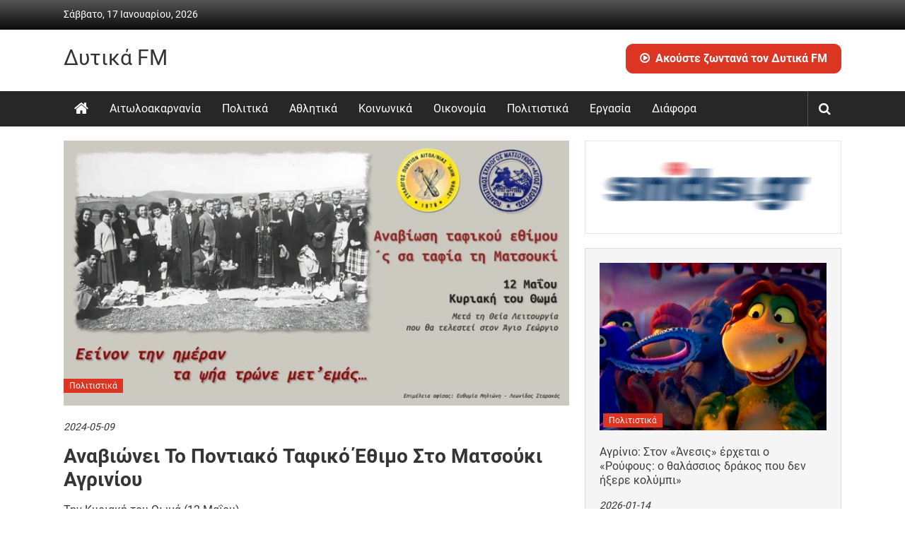

--- FILE ---
content_type: text/html; charset=UTF-8
request_url: https://dytikafm.gr/2024/05/09/politistika-588257
body_size: 6465
content:
<!DOCTYPE html>
<html dir="ltr" lang="el">
<head>
<meta charset="UTF-8">
<meta name="viewport" content="width=device-width, initial-scale=1">
<title>Αναβιώνει το ποντιακό ταφικό έθιμο στο Ματσούκι Αγρινίου &#8211; Δυτικά FM</title>
<meta name='robots' content='max-image-preview:large, max-snippet:-1, max-video-preview:-1' />
<link rel="canonical" href="https://dytikafm.gr/2024/05/09/politistika-588257">
<meta name="description" content="Την Κυριακή του Θωμά (12 Μαΐου)">
<meta property="og:title" content="Αναβιώνει το ποντιακό ταφικό έθιμο στο Ματσούκι Αγρινίου &#8211; Δυτικά FM">
<meta property="og:type" content="article">
<meta property="og:image" content="https://dytikafm.gr/wp-content/uploads/2024/05/img-138e73027dd4b99279c0d1a6fa37e309-v-768x403.jpg">
<meta property="og:image:width" content="768">
<meta property="og:image:height" content="403">
<meta property="og:image:alt" content="img-138e73027dd4b99279c0d1a6fa37e309-v-768&#215;403.jpg">
<meta property="og:description" content="Την Κυριακή του Θωμά (12 Μαΐου)">
<meta property="og:url" content="https://dytikafm.gr/2024/05/09/politistika-588257">
<meta property="og:locale" content="el">
<meta property="og:site_name" content="Δυτικά FM">
<meta property="article:published_time" content="2024-05-09T11:20:54+03:00">
<meta property="article:modified_time" content="2024-05-09T11:20:54+03:00">
<meta property="og:updated_time" content="2024-05-09T11:20:54+03:00">
<meta property="article:section" content="Πολιτιστικά">
<link rel=preload crossorigin as=font type="font/woff2" href="/wp-content/themes/colornews/font-awesome/fonts/fontawesome-webfont.woff2?v=4.5.0">
<link rel=preconnect crossorigin href="https://fonts.gstatic.com">
<link rel=dns-prefetch href="//www.google-analytics.com">
<link rel=dns-prefetch href="//www.googletagmanager.com">
<style id='wp-img-auto-sizes-contain-inline-css'>
img:is([sizes=auto i],[sizes^="auto," i]){contain-intrinsic-size:3000px 1500px}
/*# sourceURL=wp-img-auto-sizes-contain-inline-css */
</style>

<link rel='stylesheet' id='optimize-css' href='https://dytikafm.gr/wp-content/themes/colornews/3766d56e8ce32658886c237761dc87d4.css' media='all' />
<link rel='stylesheet' id='custom-css' href='https://dytikafm.gr/wp-content/themes/colornews/custom.css?ver=1746297110' media='all' />
<meta name="generator" content="performant-translations 1.2.0">
</head>
<body class="single metaslider-plugin  wide">
<div id=page class="hfeed site"><a class="skip-link screen-reader-text" href="#content">Skip to content</a>
<header id=masthead class=site-header>
<div class="top-header-wrapper clearfix">
<div class=tg-container>
<div class=tg-inner-wrap>
<div class=top-menu-wrap>
<div class="date-in-header">Σάββατο, 17 Ιανουαρίου, 2026</div>
</div>
</div></div>
</div>
<div class="middle-header-wrapper  clearfix">
<div class=tg-container>
<div class=tg-inner-wrap>
<div id=header-text>
<h3 id=site-title><a href="https://dytikafm.gr/" title="Δυτικά FM" rel="home">Δυτικά FM</a></h3>
<p id=site-description class=screen-reader-text>Ραδιόφωνο • Καθημερινή ενημέρωση &amp; ψυχαγωγία</p>
</div>
<div class=header-tise>
<aside class="widget textwidget"><div id=c1><a href="#" target="_blank" onclick="window.open('/?radio_player=398057','jwplayer-dialog','width=300,height=300');return false;"><i class="fa fa-play-circle-o"></i>Ακούστε ζωντανά τον Δυτικά FM</a></div></aside></div>
</div></div></div>
<div class="bottom-header-wrapper clearfix">
<div class=bottom-arrow-wrap>
<div class=tg-container>
<div class=tg-inner-wrap>
<div class=home-icon><a title="Δυτικά FM" href="https://dytikafm.gr/"><i class="fa fa-home"></i></a></div>
<nav id=site-navigation class="main-navigation clearfix">
<div class="menu-toggle hide">Menu</div>
<ul class="menu"><li><a href="https://dytikafm.gr/category/aitoloakarnania">Αιτωλοακαρνανία</a></li><li><a href="https://dytikafm.gr/category/politika">Πολιτικά</a></li><li><a href="https://dytikafm.gr/category/athlitika">Αθλητικά</a></li><li><a href="https://dytikafm.gr/category/koinonika">Κοινωνικά</a></li><li><a href="https://dytikafm.gr/category/oikonomia">Οικονομία</a></li><li><a href="https://dytikafm.gr/category/politistika">Πολιτιστικά</a></li><li><a href="https://dytikafm.gr/category/ergasia">Εργασία</a></li><li class="cs-1"><a>Διάφορα</a><ul class="sub-menu"><li><a href="https://dytikafm.gr/category/pedia">Παιδεία</a></li><li><a href="https://dytikafm.gr/category/lifestyle">Lifestyle</a></li></ul></li></ul></nav>
<div class=share-search-wrap>
<div class=home-search>
<div class=search-icon><i class="fa fa-search"></i></div>
<div class=search-box>
<div class=close>&times;</div>
<form role="search" action="https://dytikafm.gr/" class="searchform" method="get">
<input type="text" placeholder="Αναζήτηση" class="search-field" value="" name="s">
<button class="searchsubmit" name="submit" type="submit"><i class="fa fa-search"></i></button>
</form></div>
</div></div>
</div></div></div></div>
</header>
<div id="main" class="clearfix">
<div class="tg-container">
<div class="tg-inner-wrap clearfix">
<div id="main-content-section" class="clearfix">
<div role="main" id="primary">
<article id="post-588257" class="post-588257 post type-post status-publish format-standard has-post-thumbnail hentry category-politistika">
<div class="figure-cat-wrap featured-image-enable">
<div class="featured-image">
<img width="768" height="403" src="https://dytikafm.gr/wp-content/uploads/2024/05/img-138e73027dd4b99279c0d1a6fa37e309-v-768x403.jpg" class="attachment-full size-full wp-post-image" alt="" decoding="async" fetchpriority="high" /></div>
<div class="category-collection"><span class="cat-links"><a href="https://dytikafm.gr/category/politistika"  rel="category tag">Πολιτιστικά</a></span>&nbsp;</div></div>
<span class="posted-on"><a href="https://dytikafm.gr/2024/05/09/politistika-588257" title="11:20" rel="bookmark"><time class="entry-date published" datetime="2024-05-09T11:20:54+03:00">2024-05-09</time></a></span><header class="entry-header">
<h1 class="entry-title">Αναβιώνει το ποντιακό ταφικό έθιμο στο Ματσούκι Αγρινίου</h1>
</header>
<div class="below-entry-meta"><span class="byline"><span class="author vcard"><span class="fn">Δυτικά FM</span></span></span>
</div><div class="entry-content">
<div></div>
<p>Την Κυριακή του Θωμά (12 Μαΐου)</p>
</div>
</article><nav class="navigation post-navigation clearfix">
<h3 class="screen-reader-text">Post navigation</h3>
<div class="nav-links">
<div class="nav-previous"><a href="https://dytikafm.gr/2024/05/09/koinonika-588250" rel="prev">Κηδεία Άννας Παναγιωτοπούλου: Τελευταίο αντίο στην σπουδαία ηθοποιό</a></div><div class="nav-next"><a href="https://dytikafm.gr/2024/05/09/aitoloakarnania-588324" rel="next">Γ. Παπαναστασίου: Χρόνια πολλά σε όλες τις Αγρινιώτισσες και τους Αγρινιώτες</a></div></div>
</nav>
<div class="related-post-wrapper">
<h3 class="title-block-wrap clearfix"><span class="block-title"><span><i class="fa fa-thumbs-up"></i>Μπορεί επίσης να σας αρέσουν</span></span></h3>
<div class="related-posts clearfix">
<div class="tg-column-wrapper">
<div class="single-related-posts tg-column-3">
<div class="related-posts-thumbnail"><a href="https://dytikafm.gr/2026/01/14/politistika-690553" title="Αγρίνιο: Στον «Άνεσις» έρχεται ο «Ρούφους: ο θαλάσσιος δράκος που δεν ήξερε κολύμπι»"><img width="345" height="265" src="https://dytikafm.gr/wp-content/uploads/2026/01/royfoys-345x265.jpg" class="attachment-medium size-medium wp-post-image" alt="" decoding="async" /></a></div>
<div class="article-content">
<h3 class="entry-title"><a href="https://dytikafm.gr/2026/01/14/politistika-690553" rel="bookmark" title="Αγρίνιο: Στον «Άνεσις» έρχεται ο «Ρούφους: ο θαλάσσιος δράκος που δεν ήξερε κολύμπι»">Αγρίνιο: Στον «Άνεσις» έρχεται ο «Ρούφους: ο θαλάσσιος δράκος που δεν ήξερε κολύμπι»</a></h3>
<div class="below-entry-meta">
<span class="posted-on"><a href="https://dytikafm.gr/2026/01/14/politistika-690553" title="05:03" rel="bookmark"><i class="fa fa-calendar-o"></i> <time class="entry-date published" datetime="2026-01-14T05:03:01+02:00">2026-01-14</time></a></span></div></div>
</div>
<div class="single-related-posts tg-column-3">
<div class="related-posts-thumbnail"><a href="https://dytikafm.gr/2026/01/14/politistika-690551" title="Το horror σίκουελ «28 Χρόνια Μετά: Ο Ναός των Οστών» με τον εμβληματικό Ρέιφ Φάινς από την Πέμπτη στον «Άνεσις»"><img width="345" height="265" src="https://dytikafm.gr/wp-content/uploads/2026/01/fain-345x265.png" class="attachment-medium size-medium wp-post-image" alt="" decoding="async" /></a></div>
<div class="article-content">
<h3 class="entry-title"><a href="https://dytikafm.gr/2026/01/14/politistika-690551" rel="bookmark" title="Το horror σίκουελ «28 Χρόνια Μετά: Ο Ναός των Οστών» με τον εμβληματικό Ρέιφ Φάινς από την Πέμπτη στον «Άνεσις»">Το horror σίκουελ «28 Χρόνια Μετά: Ο Ναός των Οστών» με τον εμβληματικό Ρέιφ Φάινς από την Πέμπτη στον «Άνεσις»</a></h3>
<div class="below-entry-meta">
<span class="posted-on"><a href="https://dytikafm.gr/2026/01/14/politistika-690551" title="05:03" rel="bookmark"><i class="fa fa-calendar-o"></i> <time class="entry-date published" datetime="2026-01-14T05:03:00+02:00">2026-01-14</time></a></span></div></div>
</div>
<div class="single-related-posts tg-column-3">
<div class="related-posts-thumbnail"><a href="https://dytikafm.gr/2026/01/13/politistika-690500" title="«Το αγαπημένο μου γλυκό» από την Κινηματογραφική Λέσχη του Δήμου Αγρινίου, στον «Άνεσις»"><img width="345" height="265" src="https://dytikafm.gr/wp-content/uploads/2026/01/my-favourite-cake-345x265.jpg" class="attachment-medium size-medium wp-post-image" alt="" decoding="async" loading="lazy" /></a></div>
<div class="article-content">
<h3 class="entry-title"><a href="https://dytikafm.gr/2026/01/13/politistika-690500" rel="bookmark" title="«Το αγαπημένο μου γλυκό» από την Κινηματογραφική Λέσχη του Δήμου Αγρινίου, στον «Άνεσις»">«Το αγαπημένο μου γλυκό» από την Κινηματογραφική Λέσχη του Δήμου Αγρινίου, στον «Άνεσις»</a></h3>
<div class="below-entry-meta">
<span class="posted-on"><a href="https://dytikafm.gr/2026/01/13/politistika-690500" title="05:03" rel="bookmark"><i class="fa fa-calendar-o"></i> <time class="entry-date published" datetime="2026-01-13T05:03:05+02:00">2026-01-13</time></a></span></div></div>
</div>
</div>
</div>
</div>
</div>
<div id=secondary>
<aside class="widget widget_media_image"><a href="//sinidisi.gr"><img width="300" height="90" src="https://dytikafm.gr/wp-content/uploads/2025/05/sinidisi.gif" class="image wp-image-671681  attachment-full size-full" alt="" style="max-width: 100%; height: auto;" decoding="async" loading="lazy" /></a></aside>
<aside class="whitesmoke widget colornews_custom_widget">
<div role=region class=magazine-block-2>
<div class="tg-block-wrapper clearfix">
<div class="featured-post-wrapper clearfix">
<div class=first-post>
<div role=article class="single-article clearfix">
<figure><a class=image-link href="https://dytikafm.gr/2026/01/14/politistika-690553"><img width="345" height="265" src="https://dytikafm.gr/wp-content/uploads/2026/01/royfoys-345x265.jpg" class="sharpen image wp-post-image" alt="" decoding="async" loading="lazy" /></a><div class="category-collection"><span class="cat-links"><a href="https://dytikafm.gr/category/politistika"  rel="category tag">Πολιτιστικά</a></span>&nbsp;</div></figure>
<div class=article-content>
<h3 class=entry-title><a class="ellipsis-3" href="https://dytikafm.gr/2026/01/14/politistika-690553">Αγρίνιο: Στον «Άνεσις» έρχεται ο «Ρούφους: ο θαλάσσιος δράκος που δεν ήξερε κολύμπι»</a></h3>
<div class="below-entry-meta "><span class=posted-on><time class=published datetime="2026-01-14T05:03:01+02:00">2026-01-14</time></span>
</div></div>
</div>
</div>
<div class=following-post>
<div role=article class="single-article clearfix">
<figure><a class=image-link href="https://dytikafm.gr/2026/01/14/politistika-690551"><img width="115" height="80" src="https://dytikafm.gr/wp-content/uploads/2026/01/fain-115x80.png" class="sharpen image wp-post-image" alt="" decoding="async" loading="lazy" /></a></figure>
<div class=article-content>
<h3 class=entry-title><a class="ellipsis-4" href="https://dytikafm.gr/2026/01/14/politistika-690551">Το horror σίκουελ «28 Χρόνια Μετά: Ο Ναός των Οστών» με τον εμβληματικό Ρέιφ Φάινς…</a></h3>
<div class="below-entry-meta "><span class=posted-on><time class=published datetime="2026-01-14T05:03:00+02:00">2026-01-14</time></span>
</div></div>
</div>
<div role=article class="single-article clearfix">
<figure><a class=image-link href="https://dytikafm.gr/2026/01/13/politistika-690500"><img width="115" height="80" src="https://dytikafm.gr/wp-content/uploads/2026/01/my-favourite-cake-115x80.jpg" class="sharpen image wp-post-image" alt="" decoding="async" loading="lazy" /></a></figure>
<div class=article-content>
<h3 class=entry-title><a class="ellipsis-4" href="https://dytikafm.gr/2026/01/13/politistika-690500">«Το αγαπημένο μου γλυκό» από την Κινηματογραφική Λέσχη του Δήμου Αγρινίου, στον «Άνεσις»</a></h3>
<div class="below-entry-meta "><span class=posted-on><time class=published datetime="2026-01-13T05:03:05+02:00">2026-01-13</time></span>
</div></div>
</div>
</div></div></div>
</div>
</aside>
<aside class="widget colornews_custom_widget">
<div class="magazine-block-medium-ad clearfix">
<div class=tg-block-wrapper>
<div class=ad-image><a rel=nofollow href="//loud982.gr" target=_blank><img src="https://dytikafm.gr/wp-content/uploads/2017/02/loudlogo.opt_.png" alt></a></div>
</div>
</div>
</aside>
<aside class="whitesmoke widget colornews_custom_widget">
<div role=region class=magazine-block-2>
<div class="tg-block-wrapper clearfix">
<div class="featured-post-wrapper clearfix">
<div class=first-post>
<div role=article class="single-article clearfix">
<figure><a class=image-link href="https://dytikafm.gr/2026/01/16/lifestyle-690634"><img width="345" height="265" src="https://dytikafm.gr/wp-content/uploads/2026/01/iliadi-345x265.webp" class="sharpen image wp-post-image" alt="" decoding="async" loading="lazy" /></a><div class="category-collection"><span class="cat-links"><a href="https://dytikafm.gr/category/lifestyle"  rel="category tag">Lifestyle</a></span>&nbsp;</div></figure>
<div class=article-content>
<h3 class=entry-title><a class="ellipsis-3" href="https://dytikafm.gr/2026/01/16/lifestyle-690634">Αγγελική Ηλιάδη: Χαμός τα σχόλια για την εμφάνισή της – «Υπήρξες μια από τις πιο…</a></h3>
<div class="below-entry-meta "><span class=posted-on><time class=published datetime="2026-01-16T08:03:45+02:00">2026-01-16</time></span>
</div></div>
</div>
</div>
<div class=following-post>
<div role=article class="single-article clearfix">
<figure><a class=image-link href="https://dytikafm.gr/2026/01/16/lifestyle-690632"><img width="115" height="80" src="https://dytikafm.gr/wp-content/uploads/2026/01/eurovision-song-contest-2026-115x80.jpg" class="sharpen image wp-post-image" alt="" decoding="async" loading="lazy" /></a></figure>
<div class=article-content>
<h3 class=entry-title><a class="ellipsis-4" href="https://dytikafm.gr/2026/01/16/lifestyle-690632">Eurovision 2026: Στον πρώτο ημιτελικό θα διαγωνιστεί η Ελλάδα, στις 12 Μαΐου</a></h3>
<div class="below-entry-meta "><span class=posted-on><time class=published datetime="2026-01-16T08:03:43+02:00">2026-01-16</time></span>
</div></div>
</div>
<div role=article class="single-article clearfix">
<figure><a class=image-link href="https://dytikafm.gr/2026/01/14/lifestyle-690558"><img width="115" height="80" src="https://dytikafm.gr/wp-content/uploads/2026/01/touni-3-1200x675-1-115x80.webp" class="sharpen image wp-post-image" alt="" decoding="async" loading="lazy" /></a></figure>
<div class=article-content>
<h3 class=entry-title><a class="ellipsis-4" href="https://dytikafm.gr/2026/01/14/lifestyle-690558">Ιωάννα Τούνη: Στο νοσοκομείο ο γιος της, Πάρης! – «Προέχει η υγεία του παιδιού»</a></h3>
<div class="below-entry-meta "><span class=posted-on><time class=published datetime="2026-01-14T08:03:11+02:00">2026-01-14</time></span>
</div></div>
</div>
</div></div></div>
</div>
</aside>
</div></div>
</div>
</div>
</div>
<footer id=colophon>
<div id=top-footer>
<div class=tg-container>
<div class=tg-inner-wrap>
<div class=top-footer-content-wrapper>
<div class=tg-column-wrapper>
<div class=tg-footer-column-3>
<aside class="widget textwidget">
<h3 class="widget-title title-block-wrap clearfix"><span class="block-title"><span>Κατηγορίες</span></span></h3>
<ul class="menu tg-column-2">
<li><a href="/category/athlitika">Αθλητικά</a></li>
<li><a href="/category/aitoloakarnania">Αιτωλοακαρνανία</a></li>
<li><a href="/category/astynomika">Αστυνομικά</a></li>
<li><a href="/category/dytiki-ellada">Δυτική Ελλάδα</a></li>
<li><a href="/category/ergasia">Εργασία</a></li>
</ul>
<ul class="menu tg-column-2">
<li><a href="/category/koinonika">Κοινωνικά</a></li>
<li><a href="/category/oikonomia">Οικονομία</a></li>
<li><a href="/category/pedia">Παιδεία</a></li>
<li><a href="/category/politika">Πολιτικά</a></li>
<li><a href="/category/politistika">Πολιτιστικά</a></li>
</ul></aside></div>
<div class=tg-footer-column-3>
<aside class="widget textwidget">
<h3 class="widget-title title-block-wrap clearfix"><span class="block-title"><span>Επικοινωνία</span></span></h3>
<p>Χαριλάου Τρικούπη 26<br>30131 Αγρίνιο, GR</p>
<p>Τηλ: (+30) 26410 39410<br>Fax: (+30) 26410 39413<br>Email: info@dytikafm.gr</p>
</aside></div>
<div class=tg-footer-column-3>
<aside class="widget textwidget">
<h3 class="widget-title title-block-wrap clearfix"><span class="block-title"><span>Ακούστε τον Δυτικά FM</span></span></h3>
<div style=font-weight:700;margin-top:55px>
<p>Στον Αγαπημένο σας Player</p>
<p><a rel=nofollow href="/media/listen.m3u"><img title=Winamp src="/media/Winamp.png" width=48 height=48 alt></a><a rel=nofollow href="/media/listen.pls"><img title="Windows Media Player" src="/media/WMP.png" width=48 height=48 alt></a><a rel=nofollow href="/media/listen.qtl"><img title=Quicktime src="/media/Quicktime.png" width=48 height=48 alt></a><a rel=nofollow href="/media/listen.ram"><img title="RealPlayer" src="/media/RealPlayer.png" width=48 height=48 alt></a></p>
</div>
</aside></div>
</div></div>
</div></div></div>
<div id=bottom-footer>
<div class=tg-container>
<div class=tg-inner-wrap>
<div class="copy-right">Δυτικά FM &copy; 2016 - <span style="font:12px cursive">Designed & developed by Panoss</span></div></div></div></div>
</footer><a href="#masthead" id=scroll-up><i class="fa fa-arrow-up"></i></a>
</div>
<script src="https://dytikafm.gr/wp-includes/js/jquery/jquery.min.js" id="jquery-core-js"></script>
<script src="https://dytikafm.gr/wp-includes/js/jquery/jquery-migrate.min.js" id="jquery-migrate-js"></script>
<script src="https://dytikafm.gr/wp-content/themes/colornews/f5dcc333ad3e3892101dde08f702c169.js" id="optimize-js-js" defer data-wp-strategy="defer"></script>
<script type="speculationrules">
{"prefetch":[{"source":"document","where":{"and":[{"href_matches":"/*"},{"not":{"href_matches":["/wp-*.php","/wp-admin/*","/wp-content/uploads/*","/wp-content/*","/wp-content/plugins/*","/wp-content/themes/colornews/*","/*\\?(.+)"]}},{"not":{"selector_matches":"a[rel~=\"nofollow\"]"}},{"not":{"selector_matches":".no-prefetch, .no-prefetch a"}}]},"eagerness":"conservative"}]}
</script>
<!-- Global site tag (gtag.js) - Google Analytics -->
<script async src="https://www.googletagmanager.com/gtag/js?id=G-GQ92X20D65"></script>
<script>window.dataLayer = window.dataLayer || [];
function gtag(){dataLayer.push(arguments);}
gtag("js", new Date());
gtag("config", "G-GQ92X20D65");
</script>
</body>
</html>

<!-- Page cached by LiteSpeed Cache 7.7 on 2026-01-17 03:13:41 -->

--- FILE ---
content_type: text/css
request_url: https://dytikafm.gr/wp-content/themes/colornews/custom.css?ver=1746297110
body_size: 1033
content:
.header-tise {
float: right;
}
.header-tise .magazine-block-large-ad {
text-align: left;
}
.header-tise .magazine-block-large-ad .tg-block-wrapper {
border: medium none;
margin: 0;
padding: 0;
}
.awecf:before,.awecf:after{content:" ";display:table}.awecf:after{clear:both}.awecf{zoom:1}.awe-wrap{line-height:1.4;clear:both}.awe-header{padding:10px;background:rgba(0,0,0,0.1)}.awe-current-temp{padding:9px;width:30%;float:left;font-size:58px}.awe-current-temp sup{font-size:24px;top:-1.3em;padding-left:3px}.awe-todays-stats{float:right;text-align:right;padding:10px 5%;width:50%}.awe-forecast{border-top:1px solid #d9d9d9;width:90%;margin-right:auto;margin-left:auto;padding:10px 5% 0;clear:both}.awe-forecast-day{width:18%;margin:0 1%;float:left;text-align:center}.awe-forecast-day-temp{font-size:18px}.awe-forecast-day-temp sup{font-size:.6em;padding-left:2px}.awe-forecast-day-abbr{display:block;text-transform:uppercase;font-size:.8em;margin-top:5px;padding-right:4px}.awe-more-weather-link{padding:10px;text-align:center;border-top:1px solid #d9d9d9}.awe-more-weather-link a{color:#fff;text-decoration:none;font-size:.8em}
.home-slider .slider-category,.slider-btn,.home-slider .bx-pager,.single .post .entry-content img,.post .below-entry-meta,.category-toggle-block .toggle-bar{display:none}
.home-slider img,.featured-image img{width:100%}
article.post.hentry h1.entry-title{line-height:initial}
.following-post .article-content{padding-top:0;max-height:84px;overflow:hidden}
.following-post img{height:80px}
.first-post .ellipsis-3{position:relative;display:-webkit-box;-webkit-line-clamp:3;-webkit-box-orient:vertical;text-overflow:ellipsis;overflow:hidden}
.following-post .ellipsis-4{position:relative;display:-webkit-box;-webkit-line-clamp:4;-webkit-box-orient:vertical;text-overflow:ellipsis;overflow:hidden;line-height:1.5}
.first-post .image-link{overflow:hidden;height:0;padding-bottom:76.935%;display:inline-block;background:#000}
#secondary .first-post .image-link{padding-bottom:73.835%}
.whitesmoke{background:#f5f5f5}
#site-navigation .cs-1 ul.sub-menu{left:inherit;right:0}
.featured-post-wrapper .first-post .entry-title{font-size:16px}
ul.page-numbers{list-style:none;margin:0}
ul.page-numbers .page-numbers{display:block;float:left;text-align:center;margin-right:5px;background:#efefef;line-height:30px;width:30px}
ul.page-numbers a:hover.page-numbers,ul.page-numbers .current{color:#fff;background:#dc3522}
.top-header-wrapper{min-height:42px}
.category-toogle-wrap{margin-right:20px}
.top-menu-wrap{margin-left:0}
#c1{text-align:center;font-size:16px;font-weight:700;margin:-8px 0}
#c1 .fa-play-circle-o{padding-right:8px}
.header-tise .widget{margin-bottom:5px;padding:16px 19px;background:#dc3522;border-color:#dc3522;border-radius:10px}
.header-tise .widget a{color:#fff}
h1.entry-title{font-size:28px}
.single .post .entry-content{font-size:16px}
.magazine-block-2 .first-post .image-link,.magazine-block-2 .first-post .image-link img{width:100%}
body{overflow-x:hidden}
.sharpen{-webkit-filter:contrast(1.25);filter:contrast(1.25)}
.home-slider .bx-wrapper{margin-bottom:0}
.category .entry-content p span{display:none}
a#scroll-up,#onesignal-bell-container{margin-bottom:112px}
@media(max-width:600px){.top-menu-wrap{width:100%}
#header-text,.header-tise{float:none;text-align:center}
}
@media(max-width:768px){
.header-tise .ad-image img {
width: 100%;
height: auto;
}
#site-navigation .cs-1 ul.sub-menu{display:block}
#site-navigation ul.sub-menu li{border:0}
}
@media(max-width:1108px)and (min-width:978px){.bottom-header-wrapper .home-icon,.share-search-wrap{display:none}
#site-navigation ul>li{font-size:16px;padding:0 10px}
}
@media(max-width:979px)and (min-width:769px){
.header-tise {
margin: 0 auto;
max-width: 728px;
text-align: center;
float: none;
}
.header-tise{float:right}
.bottom-header-wrapper .home-icon,.share-search-wrap{display:none}
#site-navigation ul>li{font-size:14px;padding:0 7px}
}
@media(min-width:980px){.cs-2 .tg-block-wrapper{min-height:761px;clear:both;margin-bottom:11px}
}